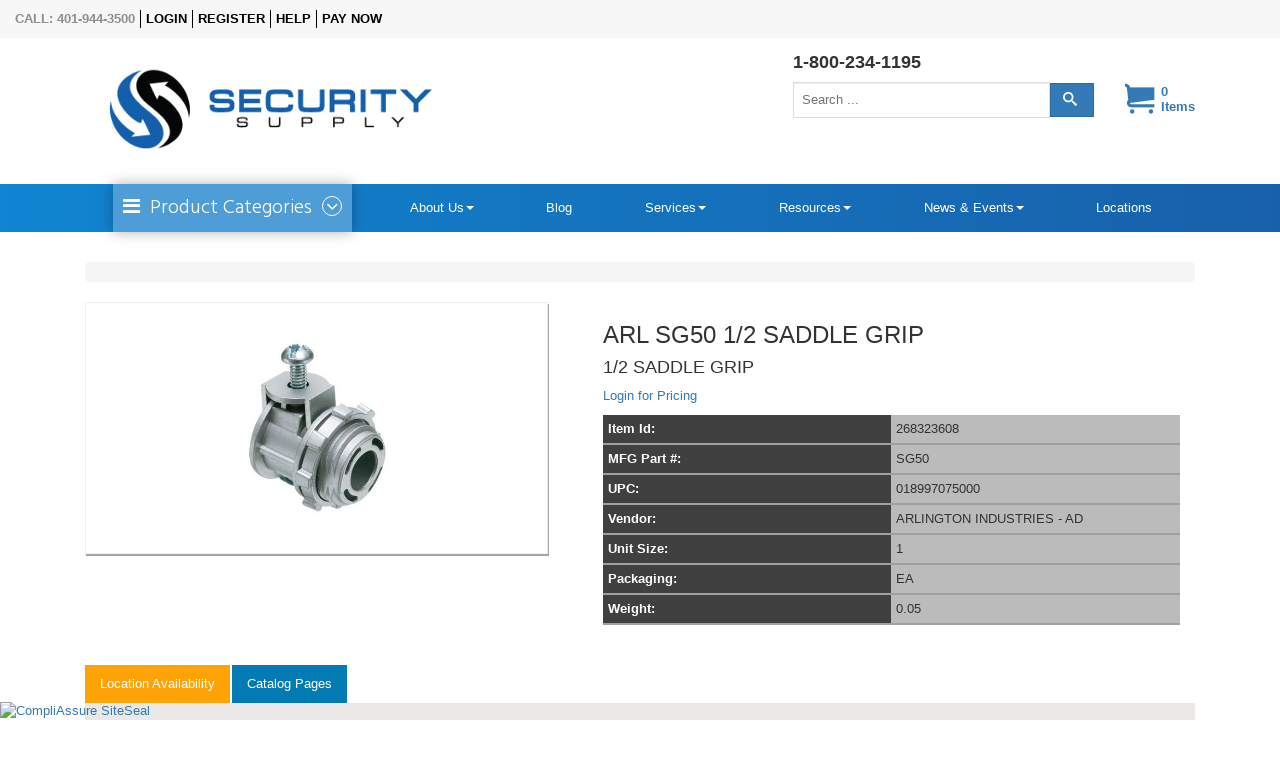

--- FILE ---
content_type: text/html; charset=utf-8
request_url: https://www.security.supply/items/268323608
body_size: 8334
content:

<!DOCTYPE html>
	<html lang="en-gb">
		<head>
	<meta charset="utf-8" />
	<base href="https://www.security.supply/items/268323608" />
	<meta name="x-ua-compatible" content="IE=edge,chrome=1" />
	<meta name="robots" content="max-snippet:-1, max-image-preview:large, max-video-preview:-1" />
	<meta name="description" content="268323608 - ARL SG50 1/2 SADDLE GRIP 1/2 SADDLE GRIP" />
	<title>268323608 - </title>
	<link href="https://www.security.supply/items/268323608" rel="canonical" />
	<link href="/templates/masterbootstrap/favicon.ico" rel="shortcut icon" type="image/vnd.microsoft.icon" />
	<link href="/media/system/css/modal.css?18494e7febe8d6cc5f17955bfbdf3b98" rel="stylesheet" />
	<link href="/templates/masterbootstrap/css/bootstrap.min.css" rel="stylesheet" />
	<link href="/templates/masterbootstrap/css/icons.css" rel="stylesheet" />
	<link href="/templates/masterbootstrap/css/template.min.css" rel="stylesheet" />
	<link href="https://www.security.supply/templates/masterbootstrap/css/custom.css" rel="stylesheet" />
	<script type="application/json" class="joomla-script-options new">{"csrf.token":"ebf9c18983b9ac976b3d3c3fd1fb2dbe","system.paths":{"root":"","base":""}}</script>
	<script src="/components/com_simpleweb/assets/js/simpleweb.js"></script>
	<script src="/components/com_simpleweb/assets/js/swprices.js"></script>
	<script src="/components/com_simpleweb/assets/js/jquery.js"></script>
	<script src="/components/com_simpleweb/assets/js/jquery.elevatezoom.js"></script>
	<script src="/media/system/js/mootools-core.js?18494e7febe8d6cc5f17955bfbdf3b98"></script>
	<script src="/media/system/js/core.js?18494e7febe8d6cc5f17955bfbdf3b98"></script>
	<script src="/media/system/js/mootools-more.js?18494e7febe8d6cc5f17955bfbdf3b98"></script>
	<script src="/media/system/js/modal.js?18494e7febe8d6cc5f17955bfbdf3b98"></script>
	<script src="/templates/masterbootstrap/js/jui/jquery.min.js?18494e7febe8d6cc5f17955bfbdf3b98"></script>
	<script src="/templates/masterbootstrap/js/jui/jquery-noconflict.js?18494e7febe8d6cc5f17955bfbdf3b98"></script>
	<script src="/templates/masterbootstrap/js/jui/jquery-migrate.min.js?18494e7febe8d6cc5f17955bfbdf3b98"></script>
	<script src="/templates/masterbootstrap/js/holder.js"></script>
	<script src="/templates/masterbootstrap/js/headroom.min.js"></script>
	<script src="/templates/masterbootstrap/js/jui/bootstrap.min.js?18494e7febe8d6cc5f17955bfbdf3b98"></script>
	<script src="/templates/masterbootstrap/js/template.min.js"></script>
	<script>

		jQuery(function($) {
			SqueezeBox.initialize({});
			initSqueezeBox();
			$(document).on('subform-row-add', initSqueezeBox);

			function initSqueezeBox(event, container)
			{
				SqueezeBox.assign($(container || document).find('a.modal').get(), {
					parse: 'rel'
				});
			}
		});

		window.jModalClose = function () {
			SqueezeBox.close();
		};

		// Add extra modal close functionality for tinyMCE-based editors
		document.onreadystatechange = function () {
			if (document.readyState == 'interactive' && typeof tinyMCE != 'undefined' && tinyMCE)
			{
				if (typeof window.jModalClose_no_tinyMCE === 'undefined')
				{
					window.jModalClose_no_tinyMCE = typeof(jModalClose) == 'function'  ?  jModalClose  :  false;

					jModalClose = function () {
						if (window.jModalClose_no_tinyMCE) window.jModalClose_no_tinyMCE.apply(this, arguments);
						tinyMCE.activeEditor.windowManager.close();
					};
				}

				if (typeof window.SqueezeBoxClose_no_tinyMCE === 'undefined')
				{
					if (typeof(SqueezeBox) == 'undefined')  SqueezeBox = {};
					window.SqueezeBoxClose_no_tinyMCE = typeof(SqueezeBox.close) == 'function'  ?  SqueezeBox.close  :  false;

					SqueezeBox.close = function () {
						if (window.SqueezeBoxClose_no_tinyMCE)  window.SqueezeBoxClose_no_tinyMCE.apply(this, arguments);
						tinyMCE.activeEditor.windowManager.close();
					};
				}
			}
		};
		
	</script>
	<!-- Start: Google Structured Data -->
            
<script type="application/ld+json">
{
    "@context": "https://schema.org",
    "@type": "BreadcrumbList",
    "itemListElement": [
        {
            "@type": "ListItem",
            "position": 1,
            "name": "Home",
            "item": "https://www.security.supply/items/268323608"
        }
    ]
}
</script>
            <!-- End: Google Structured Data -->

<meta content="width=device-width, initial-scale=1, shrink-to-fit=no" name="viewport">
	<!--[if lte IE 8]>
		<script src="http://html5shim.googlecode.com/svn/trunk/html5.js"></script>
			<![endif]-->
<link rel="stylesheet" href="https://stackpath.bootstrapcdn.com/font-awesome/4.7.0/css/font-awesome.min.css" integrity="sha384-wvfXpqpZZVQGK6TAh5PVlGOfQNHSoD2xbE+QkPxCAFlNEevoEH3Sl0sibVcOQVnN" crossorigin="anonymous">
<!-- Google tag (gtag.js) -->
<script async src="https://www.googletagmanager.com/gtag/js?id=G-81TTGN1K31"></script>
<script>
  window.dataLayer = window.dataLayer || [];
  function gtag(){dataLayer.push(arguments);}
  gtag('js', new Date());

  gtag('config', 'G-81TTGN1K31');
</script>
</head>
		<body>
						<div id="wrap">
			<!--Navigation-->
				<header id="header"  >
              	

<div class="custom"  >
	<div id="header-top">
<div class="header-top-inner"><span class="phone">CALL: 401-944-3500</span> <a href="/login">Login</a> <a href="/register">Register</a> <a href="/help">Help</a> <a href="https://paynow.gounified.com/securitysupply
" target="_blank" rel="noopener">Pay Now</a></div>
</div></div>

				<!--top-->
					
					<!--top-->
					<div id="navigation">
						<div class="navbar navbar-default">
							<div class="container">
								<div class="navbar-header">
                      				<div class="row nav-header">
                      				<div class="col-md-6 col-sm-12 col-xs-12">
									<button type="button" class="navbar-toggle" data-toggle="collapse" data-target=".navbar-collapse">
										<span class="sr-only">Toggle navigation</span>
										<span class="icon-bar"></span>
										<span class="icon-bar"></span>
										<span class="icon-bar"></span>
									</button>
									
            						<div id="brand">
                            			<a href="/">
                                     		<img style="width:100%; height:100%; " src="/images/headers/SecuritySupplyLogo.png" alt="Logo" />
                                    	</a>
                    				</div>
                      				</div>
                      				<div class="col-md-6 col-sm-12 col-xs-12" id="item-search">
                      					           <div class="block ">
           	<div class="moduletable">           	
	           		                	<div class="module-content">
	                		
<script>
jQuery(document).ready(function() {
  const url = '/index.php?option=com_simpleweb&task=cart.getminicart&format=json&tmpl=component'
  jQuery.getJSON(url, function(data) {
      //jQuery("[id='mini-cartid']").text(data.items)
      jQuery("[id='mini-cartid']").text(data.item_count)
      jQuery("[id='minicart_freefreighttext']").text(data.freefreightminitext)
      const textAddClass = (data.freefreightpercent >= 1 ? 'text-green' : 'text-red');
      const textRemoveClass = (data.freefreightpercent <= 1 ? 'text-green' : 'text-red');
      jQuery("[id='minicart_freefreighttext']").removeClass(textRemoveClass)
      jQuery("[id='minicart_freefreighttext']").addClass(textAddClass)
  })

  // Session expiry check
  var wasLoggedIn = false;
  var sessionExpiredShown = false;

  function checkSessionStatus() {
    if (!wasLoggedIn || sessionExpiredShown) return;

    jQuery.ajax({
      url: '/index.php?option=com_simpleweb&task=user.checksession&format=json&tmpl=component',
      type: 'GET',
      dataType: 'json',
      success: function(response) {
        if (response && response.guest === 1) {
          showSessionExpiredPopup();
        }
      },
      error: function() {
        // On error, check using alternative method
        jQuery.getJSON('/index.php?option=com_users&task=user.logout&format=json&tmpl=component&check=1', function() {})
          .fail(function(jqXHR) {
            if (jqXHR.status === 401 || jqXHR.status === 403) {
              showSessionExpiredPopup();
            }
          });
      }
    });
  }

  function showSessionExpiredPopup() {
    if (sessionExpiredShown) return;
    sessionExpiredShown = true;

    // Create modal overlay
    var modalHtml = '<div id="session-expired-modal" style="' +
      'position: fixed; top: 0; left: 0; width: 100%; height: 100%; ' +
      'background-color: rgba(0,0,0,0.6); z-index: 999999; ' +
      'display: flex; align-items: center; justify-content: center;">' +
      '<div style="background: #fff; padding: 30px 40px; border-radius: 8px; ' +
      'text-align: center; max-width: 400px; box-shadow: 0 4px 20px rgba(0,0,0,0.3);">' +
      '<div style="font-size: 48px; color: #dc3545; margin-bottom: 15px;">&#9888;</div>' +
      '<h3 style="margin: 0 0 15px 0; color: #333; font-size: 20px;">Session Expired</h3>' +
      '<p style="margin: 0 0 20px 0; color: #666; font-size: 14px;">You have been logged out. Please login to continue...</p>' +
      '<a href="/login" class="btn btn-primary" style="' +
      'display: inline-block; padding: 10px 30px; background-color: #007CAB; ' +
      'color: #fff; text-decoration: none; border-radius: 4px; font-weight: bold;">Login</a>' +
      '</div></div>';

    jQuery('body').append(modalHtml);
  }

  // Check session every 60 seconds if user was logged in
  if (wasLoggedIn) {
    setInterval(checkSessionStatus, 60000);
  }
})
</script>
<div id= "top-cartcount"><div   class="minicart_items"><a class="cart-icon" href="/view-cart"><div class="cartinfo"><span class="icon-cart"></span><span id="mini-cartid" class="cartitem">0</span></div><div class="minicart_total "><div id="frieghttext-id" class="col-lg-4 col-md-4  col-sm-4  col-xs-12 freight-text freight-minicart"></div></div></a></div></div><style>


#top-cartcount {
display: none
}
.freight-minicart {
    position: absolute;

    list-style: none;
    font-size: 13px;
    border: 1px solid #007CAB;
    border-radius: 4px;
    box-shadow: 0 6px 12px rgba(0,0,0,.175);
    background-clip: padding-box;
    margin: 0!important;
    top: 100%!important;
    background-color: #e4e4e4!important;
    padding-right: 10px !important;
    padding-left: 10px !important;
    z-index: 9999999!important;
    right: 0px;
}
.freight-text>span.text-green {
    padding-top: 10px;
    padding-bottom: 10px;
    display: inline-block;
    color: #008b00;
    font-weight: bold;
}
.freight-text {
    text-align: center;
    padding-right: 0px;
}
.freight-text>span.text-red {
    padding-top: 10px;
    padding-bottom: 10px;
    display: inline-block;
    color: #ff0000;
    font-weight: bold;
}
a.cart-icon, a.cart-icon:hover {
    text-decoration:none;
}
.minicart_total {
    display: none;
}
 </style>	                	</div>
              </div>             	
           </div>
	           <div class="block ">
           	<div class="moduletable">           	
	           		                	<div class="module-content">
	                		

<form id="mod-itemsearch-searchform94" action="/item-search" method="get" class="form-search" _lpchecked="1">
  <div class="itemsearch search-form">
    <input
      type="text"
      name="q"
      id="mod-itemsearch-searchword94"
      class="search-query input-medium"
      size="30"
      value=""
      placeholder="Search ..."
      autocomplete="off">
    <button
      class="btn btn-primary hasTooltip  search-form finder search-form"
      type="submit"
      title=""
      data-original-title="Go">
        <span class="icon-search icon-white"></span>
    </button>
  </div>
  <a href="/view-cart">
  	<div class="cart">
  		<span class='icon-cart'></span>
  		<div class="mCart">
  			<span id='mini-cartid' class='cartitem'>&nbsp;&nbsp;</span>
        	<div>Items</div>
        </div>
  	</div>
  </a>
</form>
	                	</div>
              </div>             	
           </div>
	
                                   	</div>
                                    </div>
								</div>
							</div>
							<div class="navbar-collapse collapse">
								                					<nav class="navigation">
                						<div class="container">
                        					<ul class="nav menu navbar-nav">
  
<li class="item-169"><a href='/products' class='dropdown-toggle products-link' data-toggle='dropdown'><i class='fa fa-bars'></i>Product Categories<b class='fa fa-angle-down'></b></a><ul class="nav-child unstyled small dropdown-menu listitem"><li class='929' data-sno='1'><a href='/products/Intrusion'><i class='fa fa-lock'></i>Intrusion</a></li><li class='934' data-sno='2'><a href='/products/CCTV-Surveillance'><i class='fa fa-video-camera'></i>CCTV  - Surveillance</a></li><li class='935' data-sno='3'><a href='/products/Access-Control'><i class='fa fa-credit-card'></i>Access Control</a></li><li class='933' data-sno='4'><a href='/products/Fire'><i class='fa fa-fire'></i>Fire</a></li><li class='936' data-sno='5'><a href='/products/Power-Supply'><i class='fa fa-bolt'></i>Power Supply</a></li><li class='937' data-sno='6'><a href='/products/Home-Solutions-and-Automation'><i class='fa fa-home'></i>Home Solutions & Automation</a></li><li class='938' data-sno='7'><a href='/products/Wire-Cable-Raceways'><i class='fa fa-inbox'></i>Wire-Cable-Raceways</a></li><li class='939' data-sno='8'><a href='/products/Hardware-and-Tools'><i class='fa fa-wrench'></i>Hardware & Tools</a></li><li class='940' data-sno='9'><a href='/products/Commercial-Systems'><i class='fa fa-lock'></i>Commercial Systems</a></li><hr style='margin: 0.5rem; border: 2px solid #D6E4ED;'><li><a href='/in-vid-landing'>Clearance & Closeout</a></li></ul></li><li class="item-150 deeper parent"><a href="/about-us" >About Us</a><ul class="nav-child unstyled small dropdown-menu"><li class="item-151"><a href="/about-us/our-history" >Our History</a></li><li class="item-152"><a href="/about-us/job-opportunities" >Job Opportunities</a></li></ul></li><li class="item-153"><a href="/blog" >Blog</a></li><li class="item-154 deeper parent"><a href="/services" >Services</a><ul class="nav-child unstyled small dropdown-menu"><li class="item-155"><a href="/services/general" >General</a></li><li class="item-156"><a href="/services/design-testing" >Design &amp; Testing</a></li><li class="item-157"><a href="/services/fire-system-services" >Fire System Services</a></li><li class="item-204"><a href="/services/alarm-screen-service" >Alarm Screen Service</a></li></ul></li><li class="item-158 deeper parent"><a href="/resources" >Resources</a><ul class="nav-child unstyled small dropdown-menu"><li class="item-164"><a href="/resources/holiday-schedule" >Holiday Schedule</a></li><li class="item-162"><a href="/resources/line-card" >Line Card</a></li><li class="item-163"><a href="/resources/case-studies" >Case Studies</a></li><li class="item-159"><a href="/resources/announcements" >Announcements</a></li><li class="item-161"><a href="/resources/technical-bulletins-advisories" >Technical Bulletins &amp; Advisories</a></li><li class="item-686"><a href="/resources/forms" >Forms</a></li></ul></li><li class="item-165 deeper parent"><a href="/news-events" >News &amp; Events</a><ul class="nav-child unstyled small dropdown-menu"><li class="item-166"><a href="/news-events/news" >News</a></li><li class="item-167"><a href="/news-events/events" >Events</a></li></ul></li><li class="item-168"><a href="/location" >Locations</a></li></ul>

                        				</div>
                					</nav>
                											</div>							
						</div>
					</div>
				</header>

				<div class="clearfix"></div>
				<!--Navigation-->
				<section>
				<!--fullwidth-->
								<!--fullwidth-->
				<!--Showcase-->

								<!--Showcase-->
				
				<!--Breadcrumb-->

                        <!--Feature-->

                                                <!--Feature-->  


				
				<!-- Content -->
				<div class="container">
					<div id="main" class="row show-grid">
					<!-- Left -->
										<!-- Component -->
					<div id="container" class="col-sm-12">
					<!-- Content-top Module Position -->
										<!-- Front page show or hide -->
										<div id="main-box">
                              <div id="system-message-container">
	</div>

						<div class="simpleweb_container" id="simpleweb_view_items"><ul class="breadcrumb simpleweb_item_categories"></ul><style>
ul.simpleweb_item_categories > li > span:after {
  padding: 0 5px;
  color: #ccc;
  content: "/\00a0";
}

.breadcrumb {
    padding: 8px 15px;
    margin-bottom: 20px;
    list-style: none;
    background-color: #f5f5f5;
    border-radius: 4px;
}
</style><div class="col-sm-12 col-md-5 col-xs-12 txt-im"><div class="item_image"><img id="image_01" src="https://files.plytix.com/api/v1.1/file/public_files/pim/assets/26/2a/20/65/65202a26ea87db0001730204/images/73/99/f2/68/68f299736b13d63cc808dc53/268323608.jpg" data-zoom-image="https://files.plytix.com/api/v1.1/file/public_files/pim/assets/26/2a/20/65/65202a26ea87db0001730204/images/73/99/f2/68/68f299736b13d63cc808dc53/268323608.jpg"/><script>$("#image_01").elevateZoom({zoomWindowWidth:250, zoomWindowHeight:250, scrollZoom : false, zoomType: 'lens', constrainType: 'height', constrainSize: 200, containLensZoom: true});</script></div></div><script>
jQuery.get("/index.php?option=com_simpleweb&task=vieweditems.track&format=json&tmpl=component&item_id=268323608");
</script>
<div class="col-sm-12 col-md-7 col-xs-12 txt-details"><div><form id="recent_items" action="/index.php?option=com_simpleweb&task=cart.addItemQuick" method="post" class="form-validate"><ul>

<div class='row'>
<div class='col-md-12 desc'><li style='margin: 2rem 0 0 0;'><h3>ARL SG50 1/2 SADDLE GRIP</h3></li>
<li><h4>1/2 SADDLE GRIP</h4></li>

</div>
</div><div class="row"><li class="col-md-12"><a href=/login?index.php?option=com_users&view=login&return=aHR0cHM6Ly93d3cuc2VjdXJpdHkuc3VwcGx5L2l0ZW1zLzI2ODMyMzYwOA==>Login for Pricing</a></li></div><div class="item-details-table"><li class='row'>
        <div class='col-md-6 col-sm-6 col-xs-6 item-details-title'>
            <b>Item Id:</b>
        </div> 
        <div class='col-md-6 col-sm-6 col-xs-6 item-details-info'>
            <span>
                268323608
            </span>
        </div>
    </li>
<li class='row'>
        <div class='col-md-6 col-sm-6 col-xs-6 item-details-title'>
            <b>MFG Part #:</b> 
        </div>
        <div class='col-md-6 col-sm-6 col-xs-6 item-details-info'>
            SG50
        </div>
    </li>
<li class='row'>
        <div class='col-md-6 col-sm-6 col-xs-6 item-details-title'>
            <b>UPC:</b> 
        </div>
        <div class='col-md-6 col-sm-6 col-xs-6 item-details-info'>
            018997075000
        </div>
    </li>
<li class='row'>
        <div class='col-md-6 col-sm-6 col-xs-6 item-details-title'>
            <b>Vendor:</b> 
        </div>
        <div class='col-md-6 col-sm-6 col-xs-6 item-details-info'>
            ARLINGTON INDUSTRIES - AD
        </div>
    </li>

            <li class='row'>
                <div class='col-md-6 col-sm-6 col-xs-6 item-details-title'>
                    <b>Unit Size:</b>
                </div>
                <div class='col-md-6 col-sm-6 col-xs-6 item-details-info'>
                    1
                </div>
            </li>
<li class='row'>
            <div class='col-md-6 col-sm-6 col-xs-6 item-details-title'>
                <b>Packaging:</b> 
            </div>
            <div class='col-md-6 col-sm-6 col-xs-6 item-details-info'>
                EA
            </div>
        </li>
<input type="hidden" name="swuom" value="EA"><li class='row'>
        <div class='col-md-6 col-sm-6 col-xs-6 item-details-title'>
            <b>Weight:</b> 
        </div>
        <div class='col-md-6 col-sm-6 col-xs-6 item-details-info'>
            0.05
        </div>
    </li>
</div></ul><input type="hidden" name="option" value="com_simpleweb" /><input type="hidden" name="task" value="cart.addItemQuick" /><input type="hidden" name="ebf9c18983b9ac976b3d3c3fd1fb2dbe" value="1" /></form></div></div>
<script language="javascript">
    function emailCurrentPage(){
        window.location.href="mailto:?subject="+document.title+"&body="+escape(window.location.href);
    }
</script>
    <div class="row" style="clear: both;">
        <div class="col-md-12" style="margin-top:3rem;">
            <ul class="nav nav-pills">
<li class="active"><a data-toggle="pill" href="#location">Location Availability</a></li><li><a data-toggle="pill" href="#catalog">Catalog Pages</a></li></ul>
<div class="col-md-12"><div class="tab-content row">
    <div id="location" class="tab-pane fade in active"><ul class="col-md-12"></ul></div><div id="features" class="tab-pane fade"><ul class="col-md-12"></ul></div><div id="documents" class="tab-pane fade"><ul class="col-md-12"></ul></div><div id="specs" class="tab-pane fade"><ul class="col-md-12"></ul></div><div id="catalog" class="tab-pane fade"><ul class="col-md-12"><li class="row">
                                <div class="item-details-links">
                                    <a target="_blank" href="https://images.tradeservice.com/99HYDH0M42VZYCGE/ATTACHMENTS/DIR100024/ARLINGE00226_E13.pdf">CatalogPage</a>
                                </div>
                            </li></ul></div></div></div>
</div>
    </div>
  
<style>
  ul.simpleweb_item_categories {
    list-style-type: none;
    padding: 1rem;
  }

  #recent_items>ul {
    list-style-type: none;
  }

.item-details-title {
    background: #404040;
    color: #fff;
    padding: .5rem;
}

.item-details-info {
    background: #bbbbbb;
    padding: .5rem;
}

form#recent_items ul li {
    margin-bottom: 1rem;
}

li.text-price {
    display: none;
    font-size: 1.5rem;
}

.item-details-table li.row {
    display: flex;
}

.item-details-table li {
    margin: 0 !important;
    border-bottom: 2px solid #a0a0a0;
}

.addd-crt_btn, .email-item {
    float: left;
    background: #337ab7;
    border: none;
    color: #fff;
    font-weight: bold;
    padding: 5px 14px;
    margin-right: 20px;
    margin-top: 20px;
    margin-bottom: 20px;
}

a.email-item:hover {
    /* background: #337ab7; */
    color: #fff;
}

.item-details-buttons {
    display: flex;
    align-items: center;
    justify-content: flex-end;
}
</style>
<script>
jQuery(document).ready(($) => {
    let txt = $(".text-price");
    let url = '/index.php?option=com_simpleweb&task=prices.getprice&format=json&tmpl=component&item_id=268323608&qty=1&uom=EA';

    $.get(url, (res) => {
        if(res.customerPriceString.toString().indexOf('Login') > -1){
            txt.html("<b>Call For Pricing</b>");
        }
        txt.show();
    }, 'json');
});
</script><div id="substitutes_table" style="padding-top:5%;"></div><style>.toggle-editor, #editor-xtd-buttons {display:none !important;} </style></div>
                        <!--Feature-->

                                                <!--Feature-->  
					</div>
										<!-- Front page show or hide -->
					<!-- Below Content Module Position -->
									</div>
				<!-- Right -->
						</div>
	</div>
	<!-- Content -->
	<!-- bottom -->
		<!-- bottom -->
	<!-- footer -->
				<div id="footer">
				<div class="container">
					<div class="row">
      					<div class="col-md-6">
							<div id="quick-links">
                        		

<div class="custom"  >
	<h3><span style="color: #ffffff;">Quick Links<br /></span></h3>
<p><span style="color: #ffffff;"><a href="/contact-us" style="color: #ffffff;">Contact Us</a></span></p>
<p><span style="color: #ffffff;"><a href="/register" style="color: #ffffff;">Register</a></span></p>
<p><span style="color: #ffffff;"><a href="/help-us-improve" style="color: #ffffff;">Help Us Improve</a></span></p>
</div>

                    		</div>
                        </div>
                        <div class="col-md-6">
                        	<div id="newsletter">
								

<div class="custom"  >
	<div>
<h3 class="text-center">Sign up for our newsletter to receive <br /> special news &amp; offers</h3>
<a href="/newsletter" rel="noopener" class="btn btn-sign-up">Sign Up Now</a></div></div>

                             </div>
						</div>
					</div>
                    <div class="row">
                    	<div class="col-md-6">
                         	<div id="cards">
                        		

<div class="custom"  >
	<div class="cards"><i class="fa fa-cc-visa"></i> <i class="fa fa-cc-mastercard"></i> <i class="fa fa-cc-discover"></i> <i class="fa fa-cc-amex"></i> <i class="fa fa-cc-paypal"></i></div></div>

                    		</div>
                       	</div>
                        <div class="col-md-6">
                         	<div id="footer-icons">
                        		<a href="https://facebook.com/AlarmDeviceSupply" target="_blank"><img style="width: 50px; height: 50px;"  src="/images/icons/facebook-icon.png"></a>
                    		</div>
                       	</div>
                    </div>
				</div>
			</div>
		<!-- footer -->
	<!--<div id="push"></div>-->
	<!-- copy -->
		<!-- copy -->
	<!-- menu slide -->
	
<!-- menu slide -->

	<a href="#" class="back-to-top">Back to Top</a>
	<style>
div#djslider-loader120 {
    max-height: 470px;
}
@media (max-width: 500px) {
div#djslider-loader120 {
    max-height: 400px;
}
}
.itemsearch.search-form:before {
    content: '1-800-234-1195';
    display: block;
    font-size: 18px;
    position: absolute;
    margin-top: -30px;
}

#feature .row {
    display: flex;
    flex-wrap: wrap;
}
#feature .column {
    box-sizing: border-box;
    padding: 10px; /* optional */
}
#feature .column-70,
#feature .column-30 {
    flex: 0 0 50%;
    max-width: 50%;
}

#feature .category-heading h4 {
    margin-left: 2.5rem;
    color: #eb1f20;
}

#feature .category {
    border: 1px solid #eee;
    height: 21rem;
    margin-bottom: 2rem;
    position: relative;
    box-shadow: 2px 2px #eee;
}

#feature .category .product-details img {
    /* border: 1px solid #d1d1d1; */
    /* height: 79px; */
    /* width: 80px; */
    height: unset !important;
    width: unset !important;
    max-height: 70% !important;
    margin-right: auto;
    margin-left: auto;
}

#feature .column-30 .col-md-6 {
    width: 100%;
}

#feature .category .product-details {
    display: -ms-grid;
    display: grid
;
    -ms-grid-columns: 1fr 1fr 1fr 1fr;
    grid-template-columns: 1fr 1fr 1fr 1fr;
    -ms-grid-column-span: 2;
    grid-gap: 0.5rem;
    padding: 1rem;
    text-align: center;
}

#feature .category .view-all {
    position: absolute;
    bottom: 1rem;
    right: 1rem;
}

@media (max-width: 768px) {
#feature  .column.column-30 {
    display: none;
}
#feature .row {
    display: block;
}
#feature .column-70 {
    max-width: 100% !important;
}
div#brand {
    margin-bottom: 50px;
}
}

div#feature {
    max-width: 1100px;
    margin: 0 auto;
max-height: 500px;
}
.column.column-50 .col-md-6 {
    width: 100%;
}
@media (min-width: 769px) {
div#home-products .col-md-6:nth-child(1), div#home-products .col-md-6:nth-child(2) {
    display: none;
}
}

#feature .column-70 .block .moduletable {
border: 1px solid #eee;
    margin-bottom: 2rem;
    position: relative;
    box-shadow: 2px 2px #eee;
    margin-top: 20px;
    padding-bottom: 25px;
    min-height: 442px;
}
.djslider-default ul.djslider-in > li {
  display: flex;
  align-items: center; /* Vertically center */
  height: 50px; /* Example height */
  border: 1px solid #ccc;
}
.column.column-70 .block {
    margin-left: 26px;
}
</style><div class='seal'>

<script type='text/javascript' src='https://www.rapidscansecure.com/siteseal/siteseal.js?code=76,CFDE96DBD841367E47D4570B90F04DF9387C746A'></script>

</div>
</section>
</div>
<!-- page -->
<!-- JS -->
      
      
<script>
	jQuery(document).ready(function() {
      jQuery('#member-profile #jform_simpleweb_customer_simpleweb_customer_notify_job_paid-lbl').parent().parent().parent().hide();
    })      
</script>
<!-- JS -->

<script>
console.log('test');
</script>
    <div class='seal' style="
    position: fixed;
    bottom: 0;
    z-index: 10;
">

<script type='text/javascript' src='https://www.rapidscansecure.com/siteseal/siteseal.js?code=76,CFDE96DBD841367E47D4570B90F04DF9387C746A'></script>

</div>
<script defer src="https://static.cloudflareinsights.com/beacon.min.js/vcd15cbe7772f49c399c6a5babf22c1241717689176015" integrity="sha512-ZpsOmlRQV6y907TI0dKBHq9Md29nnaEIPlkf84rnaERnq6zvWvPUqr2ft8M1aS28oN72PdrCzSjY4U6VaAw1EQ==" data-cf-beacon='{"version":"2024.11.0","token":"c8aea7014ede4b1f81e75cf0cce92c01","r":1,"server_timing":{"name":{"cfCacheStatus":true,"cfEdge":true,"cfExtPri":true,"cfL4":true,"cfOrigin":true,"cfSpeedBrain":true},"location_startswith":null}}' crossorigin="anonymous"></script>
</body>
</html>


--- FILE ---
content_type: text/html; charset=UTF-8
request_url: https://www.security.supply/index.php?option=com_simpleweb&task=cart.getminicart&format=json&tmpl=component
body_size: 117
content:
{"items":0,"item_count":0,"total":0,"total_discount":"0.00","total_parts":0,"weight":0,"billable_weight":0,"coupon_area":0,"discount":0,"coupon_code":null,"coupon_type":"","coupon_discount":0,"promoDiscount":0,"promoItems":[],"minimum":0,"minimum_warning":"","hasMinimum":true,"hasMinimumInternational":true,"minimum_international":0,"minimum_warning_international":"","minimumPurchaseType":"system","openAccountMinimum":0,"creditCardMinimum":0,"enableFreeFreight":0,"freefreightamount":0,"freefreightitemid":null,"freightDensity":0,"freefreightsuccess":0,"freefreightgoal":0,"hazmat_any":false,"hazmatCount":0,"hazmatQty":0,"item_tags":[],"over150":false,"incoming_freight":0,"chemical_fuel_surcharge":0,"handling_fee":0,"sessionShippingMethod":null,"hasAppliance":false,"overSize":false,"total_discount_string":"$0.00","total_parts_string":"$0.00","totalString":"$0.00","freefreightpercent":0,"freefreightminitext":"MOD_SIMPLEWEB_MINICART_FREEFREIGHT_NEVER","freefreighttext":""}

--- FILE ---
content_type: text/html; charset=UTF-8
request_url: https://www.security.supply/index.php?option=com_simpleweb&task=prices.getprice&format=json&tmpl=component&item_id=268323608&qty=1&uom=EA
body_size: 83
content:
{"inCart":false,"quotePrice":false,"clearancePrice":false,"listPrice":-1,"customerPrice":0,"difference":0,"listPriceString":"<a href=\"index.php?option=com_users&view=login\">Login for Pricing<\/a>","customerPriceString":"<a href=\"index.php?option=com_users&view=login\">Login for Pricing<\/a>","differenceString":"$0.00","percent":0,"percentString":"0.00 %","itemData":{"item_id":"268323608","customer_id":"7047","quantity":"1","uom":"EA","unit_size":"1.0000","cacheKey":"634dc6ab23d19be175c6241eb6e81a99","default_price_family_uid":null},"noChargeItem":0,"breaks":[],"usePriceBreaks":false,"lowest_price_break":-1,"totaling_method_cd":0,"lowest_price_break_desc":null,"couponCode":"","couponPrice":0,"coupon_valid":false,"couponPriceString":"$0.00","customerExtPrice":0,"customerExtPriceString":"$0.00","lowest_price_break_string":"-$1.00"}

--- FILE ---
content_type: text/css
request_url: https://www.security.supply/templates/masterbootstrap/css/custom.css
body_size: 2792
content:
@import url('https://fonts.googleapis.com/css2?family=Hind:wght@300&display=swap');


@media (min-width: 768px) {
  .modal-dialog {
    width: 100%;
    margin: 30px auto;
  }
}

#ui-datepicker-div {
  background: white;
  border: 1px solid;
  padding: 1rem;
}

@media (max-width: 767px) {
 body header #navigation .navbar-default .container .navbar-header .row.nav-header #item-search .block {
    position: unset;
  } 
  
  #brand {
    width: 75%;
  }
  
  body header #navigation .navbar-default .navbar-collapse.collapse nav.navigation .nav.menu.navbar-nav {
    width: 100%;
    display: unset;
  }
  
  body header #navigation .navbar-default .container .navbar-header .row.nav-header #item-search .block .moduletable{
  	margin-bottom: 0;
    padding: 0;
  }
  
  body header #navigation .navbar-default .container .navbar-header .row.nav-header {
    position: unset;
    display: unset;
  }
}

  body header #navigation .navbar-default .container .navbar-header .row.nav-header #item-search .block form#mod-itemsearch-searchform94 .itemsearch.search-form input {
    padding: 8px;
    width: 80%;
  }

.alert.alert-message {
  background: #d4edda;
  color: #155724;
  border-color: #c3e6cb;
}

.alert.alert-error {
  background: #f8d7da;
  color: #721c24;
  border-color: #f5c6cb;
}

.alert.alert-notice {
  background: #cce5ff;
  border-color: #b8daff;
  color: #004085;
}

.itemDetail p.itemDetailDesc, .itemDetail p.product_item_desc {
  overflow: hidden;
  word-wrap: break-word;
  -webkit-line-clamp: 2;
  height: 2.6em;
  display: -webkit-box;
  -o-text-overflow: ellipsis;
  text-overflow: ellipsis;
  -webkit-box-orient: vertical;
  -webkit-line-clamp: 2;
}

.itemDetail.thumbnail button.btn.btn-success {
    background: #337ab7;
    border-color: #2e6da4;
}

.itemDetail.thumbnail button.btn.btn-danger {
  background: #333;
  border-color: #333;
}

span.inCartLabel.label.label-success {
    background: #337ab7;
}

.blognews{
  max-width: 600px;
  margin: 0 auto;
}

.blognews h1 {
  font-size: 2.5rem;
  color: #137ac5;
}

.blognews article.item {
    border-bottom: 2px solid #137ac5;
  	margin-bottom: 2rem;
}


/* Case Studies */

.cDesc {
	padding: 1rem 10px;
    max-height: 90px;
    min-height: 90px;
    height: 90px;
    line-height: 1.2;
}

.case {
border: 2px solid #aaa;
    margin-bottom: 2rem;
    height: 350px;
    min-height: 350px;
    max-height: 350px;
}

.case img {
  	width: 100%;
    height: 163px;
}

.case-title {
    text-align: center;
    height: 40px;
    line-height: 40px;
    font-weight: bold;
    margin: 0px;
    background-color: #ccc;
}

.learn-more {
    background-color: #0a7bb7;
    color: #fff;
    font-weight: bold;
    text-align: center;
    line-height: 30px;
    border-radius: 10px;
    margin: 0 auto;
    width: 100px;
    margin-bottom: 10px;
    text-decoration: none;
    -webkit-transition: background 0.2s linear;
    -o-transition: background 0.2s linear;
    transition: background 0.2s linear;
    display: block;
}

.row.tab-case {
    margin: 2rem 0rem;
}

ul.jwts_tabbernav li a {
    padding: 10px 20px 5px;
    background: #0a7bb7;
    color: #fff;
}

ul.jwts_tabbernav li.jwts_tabberactive a {
    background: #fda207;
    border-bottom: 1px solid #fff;
}

.jwts_tabberlive .jwts_tabbertab {
  background: #ebe9e7 !important;
}

/*End of Case Studies*/



#simpleweb_view_items .nav-pills>li.active>a, 
#simpleweb_view_items .nav-pills>li.active>a:focus, 
#simpleweb_view_items .nav-pills>li.active>a:hover {
    color: #fff;
    background-color: #fda207;
}

#simpleweb_view_items .nav-pills>li>a {
    border-radius: unset;
    background: #027bb4;
    color: #fff;
}

#simpleweb_view_items .tab-content {
    padding: 2rem;
    background: #ebe9e7;
}

#simpleweb_view_items .tab-content.row ul {
    list-style-type: none;
}

.headroom--unpinned {
  transform: inherit !important;
}

#member-profile fieldset#jform_actionlogs_actionlogsExtensions label {
    width: 50%;
    float: left;
    padding: 0 15px;
}

fieldset#jform_actionlogs_actionlogsNotify input {
    margin-left: 0;
}

.mt-1 {
  margin-top: 1rem;
}

.product-detail-box a {
    /* height: 310px; */
    display: grid;
    align-items: center;
    grid-template-rows: 7rem;
    /* border: 1px solid #d1d1d1; */
    margin: 0px 0px;
}

body #main-box #home-products .category .product-details img {
    /* border: 1px solid #d1d1d1; */
    /* height: 79px; */
    /* width: 80px; */
    height: unset !important;
    width: unset !important;
    max-height: 70% !important;
    margin-right: auto;
    margin-left: auto;
}

ul.nav-child.unstyled.small.dropdown-menu.listitem li a {
    display: grid;
    grid-template-columns: 1fr 15fr;
    grid-gap: 1rem;
  	align-items: center;
}

body header #navigation .navbar-default .navbar-collapse.collapse nav.navigation .nav.menu.navbar-nav li ul.nav-child.unstyled.small.dropdown-menu li a {
    color: #137ac5;
}

body header #navigation .navbar-default .navbar-collapse.collapse nav.navigation .nav.menu.navbar-nav li a:hover {
    background-color: #1083cf !important;
    color: #fff !important;
}

.products-link i {
  margin-right: 1rem;
}

.products-link b.fa.fa-angle-down {
    margin-left: 10px;
    border: 1px solid;
    padding: 3px;
    border-radius: 50px;
    /* width: 20px; */
    font-size: 19px;
    height: 20px;
    position: relative;
    padding-top: 0;
}

li.item-169 {
  font-family: 'Hind', sans-serif;
}


body header #navigation .navbar-default .navbar-collapse.collapse nav.navigation .nav.menu.navbar-nav li ul.nav-child.unstyled.small.dropdown-menu .active a {
  color: #137ac5;
  text-decoration: none;
  background-color: #dcdcdc;
  outline: 0;
}

.navbar-default .navbar-nav>.open>a {
  background-color: #4e9dd6 !important;
}

#simpleweb_view_itemsearch_details .itemQtyUom {
  margin-bottom: 1rem;
}

.m-r-1 {
  margin-right: 1rem;
}

#simpleweb_view_items .col-sm-12.col-md-5.col-xs-12.txt-im {
  display: flex;
  justify-content: center;
  border: 1px solid #eee;
  box-shadow: 1px 2px #a5a5a5;
}

ul.itemQtyUom p {
  margin-top: 7px;
}

.checkbox {
  margin: 0 !important;
}

table.simpleweb_item_alsobought {
  width: 100%;
}

.item_image {
    height: 250px;
    width: 250px;
    display: grid;
    justify-content: center;
    align-items: center;
}

body header #navigation .navbar-default .container .navbar-header .row.nav-header #item-search .block form#mod-itemsearch-searchform94 a {
  margin-top: 0 !important;
}

body header #navigation .navbar-default .container .navbar-header .row.nav-header #item-search .block form#mod-itemsearch-searchform94 a .cart span#mini-cartid {
  /*margin-left: 1.5rem;*/
  margin-top: 0rem;
  margin-left: 0 !important;
}

body header #navigation .navbar-default .container .navbar-header .row.nav-header #item-search .block form#mod-itemsearch-searchform94 a .cart span#mini-cartid div {
  margin-top: -.5rem;
}

.mCart {
  margin-left: 1.5rem;
}

.mCart div {
  margin-top: -5px;
}

.cart-list-items.col-md-10 {
  width: 80%;
    padding-right: 5rem;
}

.cart-summary.col-md-2 {
  width: 20%;
}

div#sw2_view_cart_details .cart-list-items > .row {
    margin-bottom: 15px !important;
    padding-bottom: 15px;
    border-bottom: 1px solid #cecece;
}

div#sw2_view_cart_details .cart-summary {
    border-right: 1px solid #CECECE;
    border-left: 1px solid #cecece;
    /* padding: 10px; */
}

.miniCartSubtotal {
    font-weight: bold;
    font-size: 18px;
    padding-top: 20px;
    padding-bottom: 20px;
}

@media (max-width: 768px) {
  .cart-list-items.col-md-10 {
  width: 100%;
    padding-right: unset;
}

.cart-summary.col-md-2 {
  width: 100%;
}
}

span.miniCartItemSpanAt {
  display: initial !important;
}

.minicartUnitPrice {
    margin: 1rem 0;
}

.itemDetail.thumbnail {
  height: 530px;
    display: grid;
    align-items: center;
    grid-template-rows: 21rem;
}


.itemDetail.thumbnail img {
    height: unset;
    width: unset;
    max-height: 60%;
}

nav.navigation ul.nav-child.unstyled.small.dropdown-menu {
  background: #fff !important;
}

.item_image img {
  max-height: 70% !important;
}

h4.itemDetailItemId {
    word-break: break-all;
    overflow: hidden;
    word-wrap: break-word;
    -webkit-line-clamp: 1;
    height: 1em;
    display: -webkit-box;
    -o-text-overflow: ellipsis;
    text-overflow: ellipsis;
    -webkit-box-orient: vertical;
    font-size: 1.5rem;
    -webkit-line-clamp: 1;
    font-weight: 600;
}

/*!
 * jQuery UI Datepicker 1.9.0
 * http://jqueryui.com
 *
 * Copyright 2012 jQuery Foundation and other contributors
 * Released under the MIT license.
 * http://jquery.org/license
 *
 * http://docs.jquery.com/UI/Datepicker#theming
 */
.ui-datepicker {
    display: none;
    padding: .2em .2em 0;
    width: 17em;
}

.ui-datepicker .ui-datepicker-header {
    padding: .2em 0;
    position: relative;
}

.ui-datepicker .ui-datepicker-prev, .ui-datepicker .ui-datepicker-next {
    height: 1.8em;
    position: absolute;
    top: 2px;
    width: 1.8em;
}

.ui-datepicker .ui-datepicker-prev-hover, .ui-datepicker .ui-datepicker-next-hover { top: 1px; }

.ui-datepicker .ui-datepicker-prev { left: 2px; }

.ui-datepicker .ui-datepicker-next { right: 2px; }

.ui-datepicker .ui-datepicker-prev-hover { left: 1px; }

.ui-datepicker .ui-datepicker-next-hover { right: 1px; }

.ui-datepicker .ui-datepicker-prev span, .ui-datepicker .ui-datepicker-next span {
    display: block;
    left: 50%;
    margin-left: -8px;
    margin-top: -8px;
    position: absolute;
    top: 50%;
}

.ui-datepicker .ui-datepicker-title {
    line-height: 1.8em;
    margin: 0 2.3em;
    text-align: center;
}

.ui-datepicker .ui-datepicker-title select {
    font-size: 1em;
    margin: 1px 0;
}

.ui-datepicker select.ui-datepicker-month-year { width: 100%; }

.ui-datepicker select.ui-datepicker-month,
.ui-datepicker select.ui-datepicker-year { width: 49%; }

.ui-datepicker table {
    border-collapse: collapse;
    font-size: .9em;
    margin: 0 0 .4em;
    width: 100%;
}

.ui-datepicker th {
    border: 0;
    font-weight: bold;
    padding: .7em .3em;
    text-align: center;
}

.ui-datepicker td {
    border: 0;
    padding: 1px;
}

.ui-datepicker td span, .ui-datepicker td a {
    display: block;
    padding: .2em;
    text-align: right;
    text-decoration: none;
}

.ui-datepicker .ui-datepicker-buttonpane {
    background-image: none;
    border-bottom: 0;
    border-left: 0;
    border-right: 0;
    margin: .7em 0 0 0;
    padding: 0 .2em;
}

.ui-datepicker .ui-datepicker-buttonpane button {
    cursor: pointer;
    float: right;
    margin: .5em .2em .4em;
    overflow: visible;
    padding: .2em .6em .3em .6em;
    width: auto;
}

.ui-datepicker .ui-datepicker-buttonpane button.ui-datepicker-current { float: left; }

/* with multiple calendars */

.ui-datepicker.ui-datepicker-multi { width: auto; }

.ui-datepicker-multi .ui-datepicker-group { float: left; }

.ui-datepicker-multi .ui-datepicker-group table {
    margin: 0 auto .4em;
    width: 95%;
}

.ui-datepicker-multi-2 .ui-datepicker-group { width: 50%; }

.ui-datepicker-multi-3 .ui-datepicker-group { width: 33.3%; }

.ui-datepicker-multi-4 .ui-datepicker-group { width: 25%; }

.ui-datepicker-multi .ui-datepicker-group-last .ui-datepicker-header { border-left-width: 0; }

.ui-datepicker-multi .ui-datepicker-group-middle .ui-datepicker-header { border-left-width: 0; }

.ui-datepicker-multi .ui-datepicker-buttonpane { clear: left; }

.ui-datepicker-row-break {
    clear: both;
    font-size: 0em;
    width: 100%;
}

/* RTL support */

.ui-datepicker-rtl { direction: rtl; }

.ui-datepicker-rtl .ui-datepicker-prev {
    left: auto;
    right: 2px;
}

.ui-datepicker-rtl .ui-datepicker-next {
    left: 2px;
    right: auto;
}

.ui-datepicker-rtl .ui-datepicker-prev:hover {
    left: auto;
    right: 1px;
}

.ui-datepicker-rtl .ui-datepicker-next:hover {
    left: 1px;
    right: auto;
}

.ui-datepicker-rtl .ui-datepicker-buttonpane { clear: right; }

.ui-datepicker-rtl .ui-datepicker-buttonpane button { float: left; }

.ui-datepicker-rtl .ui-datepicker-buttonpane button.ui-datepicker-current { float: right; }

.ui-datepicker-rtl .ui-datepicker-group { float: right; }

.ui-datepicker-rtl .ui-datepicker-group-last .ui-datepicker-header {
    border-left-width: 1px;
    border-right-width: 0;
}

.ui-datepicker-rtl .ui-datepicker-group-middle .ui-datepicker-header {
    border-left-width: 1px;
    border-right-width: 0;
}

/* IE6 IFRAME FIX (taken from datepicker 1.5.3 */

.ui-datepicker-cover {
    filter: mask(); /*must have*/
    height: 200px; /*must have*/
    left: -4px; /*must have*/
    position: absolute; /*must have*/
    top: -4px; /*must have*/
    width: 200px; /*must have*/
    z-index: -1; /*must have*/
}

#newsletter {
  text-align: center;
}

#newsletter h3 {
  color: #fff;
}

#newsletter a.btn.btn-sign-up {
      color: #fff;
    background: #004bcd;
    background-image: linear-gradient(to bottom,#08c,#04c);
    border-color: rgba(0,0,0,.1) rgba(0,0,0,.1) rgba(0,0,0,.25);
    padding: 1rem 2rem;
}

--- FILE ---
content_type: text/javascript; charset=utf-8
request_url: https://www.rapidscansecure.com/siteseal/siteseal.js?code=76,CFDE96DBD841367E47D4570B90F04DF9387C746A
body_size: 893
content:
document.write('<a href="#" style="text-decoration:none;" onClick="javascript:window.open(\'https://www.rapidscansecure.com/siteseal/Verify.aspx?code=76,CFDE96DBD841367E47D4570B90F04DF9387C746A\', \'Verification\',  \'location=no, toolbar=no, resizable=no, scrollbars=yes, directories=no, status=no,top=100,left=100, width=960, height=526\'); return false;"><img alt="CompliAssure SiteSeal" src="https://www.rapidscansecure.com/siteseal/Seal.aspx?code=76,CFDE96DBD841367E47D4570B90F04DF9387C746A" border="0" /></a>')